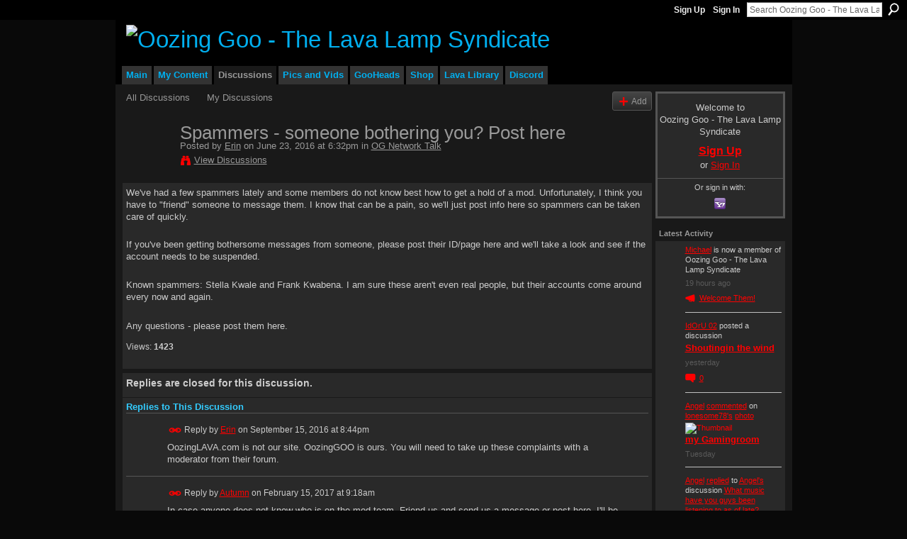

--- FILE ---
content_type: text/html; charset=UTF-8
request_url: https://oozinggoo.ning.com/forum/topics/spammers-someone-bothering-you-post-here?xg_source=activity
body_size: 61658
content:
<!DOCTYPE html>
<html lang="en" xmlns:og="http://ogp.me/ns#">
    <head data-layout-view="default">
<script>
    window.dataLayer = window.dataLayer || [];
            dataLayer.push({'googleAnalyticsMeasurementId': 'G-JGWQZ0826K'});
    </script>
<!-- Google Tag Manager -->
<script>(function(w,d,s,l,i){w[l]=w[l]||[];w[l].push({'gtm.start':
new Date().getTime(),event:'gtm.js'});var f=d.getElementsByTagName(s)[0],
j=d.createElement(s),dl=l!='dataLayer'?'&l='+l:'';j.async=true;j.src=
'https://www.googletagmanager.com/gtm.js?id='+i+dl;f.parentNode.insertBefore(j,f);
})(window,document,'script','dataLayer','GTM-T5W4WQ');</script>
<!-- End Google Tag Manager -->
            <meta http-equiv="Content-Type" content="text/html; charset=utf-8" />
    <title>Spammers - someone bothering you? Post here - Oozing Goo - The Lava Lamp Syndicate</title>
    <link rel="icon" href="https://oozinggoo.ning.com/favicon.ico" type="image/x-icon" />
    <link rel="SHORTCUT ICON" href="https://oozinggoo.ning.com/favicon.ico" type="image/x-icon" />
    <meta name="description" content="We've had a few spammers lately and some members do not know best how to get a hold of a mod. Unfortunately, I think you have to  friend  someone to message th…" />
<meta name="title" content="Spammers - someone bothering you? Post here" />
<meta property="og:type" content="website" />
<meta property="og:url" content="https://oozinggoo.ning.com/forum/topics/spammers-someone-bothering-you-post-here?xg_source=activity" />
<meta property="og:title" content="Spammers - someone bothering you? Post here" />
<meta property="og:image" content="https://storage.ning.com/topology/rest/1.0/file/get/3079516157?profile=UPSCALE_150x150">
<meta name="twitter:card" content="summary" />
<meta name="twitter:title" content="Spammers - someone bothering you? Post here" />
<meta name="twitter:description" content="We've had a few spammers lately and some members do not know best how to get a hold of a mod. Unfortunately, I think you have to  friend  someone to message th…" />
<meta name="twitter:image" content="https://storage.ning.com/topology/rest/1.0/file/get/3079516157?profile=UPSCALE_150x150" />
<link rel="image_src" href="https://storage.ning.com/topology/rest/1.0/file/get/3079516157?profile=UPSCALE_150x150" />
<script type="text/javascript">
    djConfig = { preventBackButtonFix: false, isDebug: false }
ning = {"CurrentApp":{"premium":true,"iconUrl":"https:\/\/storage.ning.com\/topology\/rest\/1.0\/file\/get\/3079516157?profile=UPSCALE_150x150","url":"httpsoozinggoo.ning.com","domains":[],"online":true,"privateSource":true,"id":"oozinggoo","appId":1566398,"description":"The ultimate lava lamp community. OG was born in &#039;97 and includes a collector&#039;s network, how to make lava lamps, a vintage gallery and more.","name":"Oozing Goo - The Lava Lamp Syndicate","owner":"28p1ay0osml0b","createdDate":"2007-11-21T02:57:57.434Z","runOwnAds":false,"category":{"mathmos":null,"lamps":null,"collectors":null,"pictures":null,"lavalamp":null,"lave":null,"forum":null,"lava":null,"collection":null,"lamp":null,"collecting":null},"tags":["mathmos","lamps","collectors","pictures","lavalamp","lave","forum","lava","collection","lamp","collecting"]},"CurrentProfile":null,"maxFileUploadSize":5};
        (function(){
            if (!window.ning) { return; }

            var age, gender, rand, obfuscated, combined;

            obfuscated = document.cookie.match(/xgdi=([^;]+)/);
            if (obfuscated) {
                var offset = 100000;
                obfuscated = parseInt(obfuscated[1]);
                rand = obfuscated / offset;
                combined = (obfuscated % offset) ^ rand;
                age = combined % 1000;
                gender = (combined / 1000) & 3;
                gender = (gender == 1 ? 'm' : gender == 2 ? 'f' : 0);
                ning.viewer = {"age":age,"gender":gender};
            }
        })();

        if (window.location.hash.indexOf('#!/') == 0) {
        window.location.replace(window.location.hash.substr(2));
    }
    window.xg = window.xg || {};
xg.captcha = {
    'shouldShow': false,
    'siteKey': '6Ldf3AoUAAAAALPgNx2gcXc8a_5XEcnNseR6WmsT'
};
xg.addOnRequire = function(f) { xg.addOnRequire.functions.push(f); };
xg.addOnRequire.functions = [];
xg.addOnFacebookLoad = function (f) { xg.addOnFacebookLoad.functions.push(f); };
xg.addOnFacebookLoad.functions = [];
xg._loader = {
    p: 0,
    loading: function(set) {  this.p++; },
    onLoad: function(set) {
                this.p--;
        if (this.p == 0 && typeof(xg._loader.onDone) == 'function') {
            xg._loader.onDone();
        }
    }
};
xg._loader.loading('xnloader');
if (window.bzplcm) {
    window.bzplcm._profileCount = 0;
    window.bzplcm._profileSend = function() { if (window.bzplcm._profileCount++ == 1) window.bzplcm.send(); };
}
xg._loader.onDone = function() {
            if(window.bzplcm)window.bzplcm.start('ni');
        xg.shared.util.parseWidgets();    var addOnRequireFunctions = xg.addOnRequire.functions;
    xg.addOnRequire = function(f) { f(); };
    try {
        if (addOnRequireFunctions) { dojo.lang.forEach(addOnRequireFunctions, function(onRequire) { onRequire.apply(); }); }
    } catch (e) {
        if(window.bzplcm)window.bzplcm.ts('nx').send();
        throw e;
    }
    if(window.bzplcm) { window.bzplcm.stop('ni'); window.bzplcm._profileSend(); }
};
window.xn = { track: { event: function() {}, pageView: function() {}, registerCompletedFlow: function() {}, registerError: function() {}, timer: function() { return { lapTime: function() {} }; } } };</script>
<meta name="medium" content="news" /><link rel="alternate" type="application/atom+xml" title="Spammers - someone bothering you? Post here - Oozing Goo - The Lava Lamp Syndicate" href="https://oozinggoo.ning.com/forum/topics/spammers-someone-bothering-you-post-here?xg_source=activity&amp;feed=yes&amp;xn_auth=no" /><link rel="alternate" type="application/atom+xml" title="Discussion Forum - Oozing Goo - The Lava Lamp Syndicate" href="https://oozinggoo.ning.com/forum?sort=mostRecent&amp;feed=yes&amp;xn_auth=no" /><link rel="alternate" type="application/rss+xml" title="Latest Activity - Oozing Goo - The Lava Lamp Syndicate" href="https://oozinggoo.ning.com/activity/log/list?fmt=rss" />
<style type="text/css" media="screen,projection">
#xg_navigation ul div.xg_subtab ul li a {
    color:#CCCCCC;
    background:#060606;
}
#xg_navigation ul div.xg_subtab ul li a:hover {
    color:#FFFFFF;
    background:#2C2C2C;
}
</style>

<style type="text/css" media="screen,projection">
@import url("https://static.ning.com/socialnetworkmain/widgets/index/css/common.min.css?xn_version=1229287718");
@import url("https://static.ning.com/socialnetworkmain/widgets/forum/css/component.min.css?xn_version=148829171");

</style>

<style type="text/css" media="screen,projection">
@import url("/generated-69468fc6364a63-78166142-css?xn_version=202512201152");

</style>

<style type="text/css" media="screen,projection">
@import url("/generated-69468fc5c08a77-91891291-css?xn_version=202512201152");

</style>

<!--[if IE 6]>
    <link rel="stylesheet" type="text/css" href="https://static.ning.com/socialnetworkmain/widgets/index/css/common-ie6.min.css?xn_version=463104712" />
<![endif]-->
<!--[if IE 7]>
<link rel="stylesheet" type="text/css" href="https://static.ning.com/socialnetworkmain/widgets/index/css/common-ie7.css?xn_version=2712659298" />
<![endif]-->
<link rel="EditURI" type="application/rsd+xml" title="RSD" href="https://oozinggoo.ning.com/profiles/blog/rsd" />
<script type="text/javascript">(function(a,b){if(/(android|bb\d+|meego).+mobile|avantgo|bada\/|blackberry|blazer|compal|elaine|fennec|hiptop|iemobile|ip(hone|od)|iris|kindle|lge |maemo|midp|mmp|netfront|opera m(ob|in)i|palm( os)?|phone|p(ixi|re)\/|plucker|pocket|psp|series(4|6)0|symbian|treo|up\.(browser|link)|vodafone|wap|windows (ce|phone)|xda|xiino/i.test(a)||/1207|6310|6590|3gso|4thp|50[1-6]i|770s|802s|a wa|abac|ac(er|oo|s\-)|ai(ko|rn)|al(av|ca|co)|amoi|an(ex|ny|yw)|aptu|ar(ch|go)|as(te|us)|attw|au(di|\-m|r |s )|avan|be(ck|ll|nq)|bi(lb|rd)|bl(ac|az)|br(e|v)w|bumb|bw\-(n|u)|c55\/|capi|ccwa|cdm\-|cell|chtm|cldc|cmd\-|co(mp|nd)|craw|da(it|ll|ng)|dbte|dc\-s|devi|dica|dmob|do(c|p)o|ds(12|\-d)|el(49|ai)|em(l2|ul)|er(ic|k0)|esl8|ez([4-7]0|os|wa|ze)|fetc|fly(\-|_)|g1 u|g560|gene|gf\-5|g\-mo|go(\.w|od)|gr(ad|un)|haie|hcit|hd\-(m|p|t)|hei\-|hi(pt|ta)|hp( i|ip)|hs\-c|ht(c(\-| |_|a|g|p|s|t)|tp)|hu(aw|tc)|i\-(20|go|ma)|i230|iac( |\-|\/)|ibro|idea|ig01|ikom|im1k|inno|ipaq|iris|ja(t|v)a|jbro|jemu|jigs|kddi|keji|kgt( |\/)|klon|kpt |kwc\-|kyo(c|k)|le(no|xi)|lg( g|\/(k|l|u)|50|54|\-[a-w])|libw|lynx|m1\-w|m3ga|m50\/|ma(te|ui|xo)|mc(01|21|ca)|m\-cr|me(rc|ri)|mi(o8|oa|ts)|mmef|mo(01|02|bi|de|do|t(\-| |o|v)|zz)|mt(50|p1|v )|mwbp|mywa|n10[0-2]|n20[2-3]|n30(0|2)|n50(0|2|5)|n7(0(0|1)|10)|ne((c|m)\-|on|tf|wf|wg|wt)|nok(6|i)|nzph|o2im|op(ti|wv)|oran|owg1|p800|pan(a|d|t)|pdxg|pg(13|\-([1-8]|c))|phil|pire|pl(ay|uc)|pn\-2|po(ck|rt|se)|prox|psio|pt\-g|qa\-a|qc(07|12|21|32|60|\-[2-7]|i\-)|qtek|r380|r600|raks|rim9|ro(ve|zo)|s55\/|sa(ge|ma|mm|ms|ny|va)|sc(01|h\-|oo|p\-)|sdk\/|se(c(\-|0|1)|47|mc|nd|ri)|sgh\-|shar|sie(\-|m)|sk\-0|sl(45|id)|sm(al|ar|b3|it|t5)|so(ft|ny)|sp(01|h\-|v\-|v )|sy(01|mb)|t2(18|50)|t6(00|10|18)|ta(gt|lk)|tcl\-|tdg\-|tel(i|m)|tim\-|t\-mo|to(pl|sh)|ts(70|m\-|m3|m5)|tx\-9|up(\.b|g1|si)|utst|v400|v750|veri|vi(rg|te)|vk(40|5[0-3]|\-v)|vm40|voda|vulc|vx(52|53|60|61|70|80|81|83|85|98)|w3c(\-| )|webc|whit|wi(g |nc|nw)|wmlb|wonu|x700|yas\-|your|zeto|zte\-/i.test(a.substr(0,4)))window.location.replace(b)})(navigator.userAgent||navigator.vendor||window.opera,'https://oozinggoo.ning.com/m/discussion?id=1566398%3ATopic%3A626655');</script>
    </head>
    <body>
<!-- Google Tag Manager (noscript) -->
<noscript><iframe src="https://www.googletagmanager.com/ns.html?id=GTM-T5W4WQ"
height="0" width="0" style="display:none;visibility:hidden"></iframe></noscript>
<!-- End Google Tag Manager (noscript) -->
                <div id="xn_bar">
            <div id="xn_bar_menu">
                <div id="xn_bar_menu_branding" >
                                    </div>

                <div id="xn_bar_menu_more">
                    <form id="xn_bar_menu_search" method="GET" action="https://oozinggoo.ning.com/main/search/search">
                        <fieldset>
                            <input type="text" name="q" id="xn_bar_menu_search_query" value="Search Oozing Goo - The Lava Lamp Syndicate" _hint="Search Oozing Goo - The Lava Lamp Syndicate" accesskey="4" class="text xj_search_hint" />
                            <a id="xn_bar_menu_search_submit" href="#" onclick="document.getElementById('xn_bar_menu_search').submit();return false">Search</a>
                        </fieldset>
                    </form>
                </div>

                            <ul id="xn_bar_menu_tabs">
                                            <li><a href="https://oozinggoo.ning.com/main/authorization/signUp?target=https%3A%2F%2Foozinggoo.ning.com%2Fforum%2Ftopics%2Fspammers-someone-bothering-you-post-here%3Fxg_source%3Dactivity">Sign Up</a></li>
                                                <li><a href="https://oozinggoo.ning.com/main/authorization/signIn?target=https%3A%2F%2Foozinggoo.ning.com%2Fforum%2Ftopics%2Fspammers-someone-bothering-you-post-here%3Fxg_source%3Dactivity">Sign In</a></li>
                                    </ul>
                        </div>
        </div>
        
        
        <div id="xg" class="xg_theme xg_widget_forum xg_widget_forum_topic xg_widget_forum_topic_show" data-layout-pack="classic">
            <div id="xg_head">
                <div id="xg_masthead">
                    <p id="xg_sitename"><a id="application_name_header_link" href="/"><img src="https://storage.ning.com/topology/rest/1.0/file/get/3151850154?profile=RESIZE_480x480" alt="Oozing Goo - The Lava Lamp Syndicate"></a></p>
                    
                </div>
                <div id="xg_navigation">
                    <ul>
    <li id="xg_tab_xn35" class="xg_subtab"><a href="/"><span>Main</span></a></li><li dojoType="SubTabHover" id="xg_tab_profile" class="xg_subtab"><a href="/profiles"><span>My Content</span></a><div class="xg_subtab" style="display:none;position:absolute;"><ul class="xg_subtab" style="display:block;" ><li style="list-style:none !important;display:block;text-align:left;"><a href="/forum/topic/listForContributor?" style="float:none;"><span>My Discussions</span></a></li><li style="list-style:none !important;display:block;text-align:left;"><a href="/groups/group/listForContributor?user" style="float:none;"><span>My Groups</span></a></li><li style="list-style:none !important;display:block;text-align:left;"><a href="/photo/photo/listForContributor?" style="float:none;"><span>My Photos</span></a></li><li style="list-style:none !important;display:block;text-align:left;"><a href="/video/video/listForContributor" style="float:none;"><span>My Videos</span></a></li></ul></div></li><li dojoType="SubTabHover" id="xg_tab_xn28" class="xg_subtab this"><a href="https://discord.gg/lavalamp" target="_blank"><span>Discussions</span></a><div class="xg_subtab" style="display:none;position:absolute;"><ul class="xg_subtab" style="display:block;" ><li style="list-style:none !important;display:block;text-align:left;"><a href="/forum" style="float:none;"><span>Discussion Forum</span></a></li><li style="list-style:none !important;display:block;text-align:left;"><a href="https://discord.gg/lavalamp" target="_blank" style="float:none;"><span>Live Chat</span></a></li></ul></div></li><li dojoType="SubTabHover" id="xg_tab_photo" class="xg_subtab"><a href="/photo"><span>Pics and Vids</span></a><div class="xg_subtab" style="display:none;position:absolute;"><ul class="xg_subtab" style="display:block;" ><li style="list-style:none !important;display:block;text-align:left;"><a href="/photo" style="float:none;"><span>Photos</span></a></li><li style="list-style:none !important;display:block;text-align:left;"><a href="/video/video" style="float:none;"><span>Videos</span></a></li></ul></div></li><li dojoType="SubTabHover" id="xg_tab_members" class="xg_subtab"><a href="/profiles/members/"><span>GooHeads</span></a><div class="xg_subtab" style="display:none;position:absolute;"><ul class="xg_subtab" style="display:block;" ><li style="list-style:none !important;display:block;text-align:left;"><a href="/profiles/members/" style="float:none;"><span>All Members</span></a></li></ul></div></li><li dojoType="SubTabHover" id="xg_tab_xn0" class="xg_subtab"><a href="/"><span>Shop</span></a><div class="xg_subtab" style="display:none;position:absolute;"><ul class="xg_subtab" style="display:block;" ><li style="list-style:none !important;display:block;text-align:left;"><a href="https://shop.lava-library.com/" target="_blank" style="float:none;"><span>Lava Library Merch Store</span></a></li><li style="list-style:none !important;display:block;text-align:left;"><a href="https://ozonegifts.com/" target="_blank" style="float:none;"><span>Ozone Gifts</span></a></li><li style="list-style:none !important;display:block;text-align:left;"><a href="https://goolamp.com/" target="_blank" style="float:none;"><span>GOOLAMP</span></a></li><li style="list-style:none !important;display:block;text-align:left;"><a href="https://stardustlamps.com/" target="_blank" style="float:none;"><span>Stardust Lamps</span></a></li></ul></div></li><li id="xg_tab_xn30" class="xg_subtab"><a href="https://lava-library.com/" target="_blank"><span>Lava Library</span></a></li><li id="xg_tab_xn40" class="xg_subtab"><a href="https://discord.com/invite/78XDm3KpDa"><span>Discord</span></a></li></ul>

                </div>
            </div>
            <div id="xg_ad_below_header" class="xg_ad xj_ad_below_header"></div>
            <div id="xg_body">
                
                <div class="xg_column xg_span-16 xj_classic_canvas">
                    <ul class="navigation easyclear">
            <li><a href="https://oozinggoo.ning.com/forum">All Discussions</a></li>
        <li><a href="https://oozinggoo.ning.com/forum/topic/listForContributor?">My Discussions</a></li>
                <li class="right xg_lightborder navbutton"><a href="https://oozinggoo.ning.com/main/authorization/signUp?target=https%3A%2F%2Foozinggoo.ning.com%2Fforum%2Ftopic%2Fnew%3Ftarget%3Dhttps%253A%252F%252Foozinggoo.ning.com%252Fforum%252Ftopics%252Fspammers-someone-bothering-you-post-here%253Fxg_source%253Dactivity%26categoryId%3D1566398%253ACategory%253A4771" dojoType="PromptToJoinLink" _joinPromptText="Please sign up or sign in to complete this step." _hasSignUp="true" _signInUrl="https://oozinggoo.ning.com/main/authorization/signIn?target=https%3A%2F%2Foozinggoo.ning.com%2Fforum%2Ftopic%2Fnew%3Ftarget%3Dhttps%253A%252F%252Foozinggoo.ning.com%252Fforum%252Ftopics%252Fspammers-someone-bothering-you-post-here%253Fxg_source%253Dactivity%26categoryId%3D1566398%253ACategory%253A4771" class="xg_sprite xg_sprite-add">Add</a></li>
    </ul>
<div class="xg_module xg_module_with_dialog">
    <div class="xg_headline xg_headline-img xg_headline-2l">
    <div class="ib"><span class="xg_avatar"><a class="fn url" href="http://oozinggoo.ning.com/profile/erin9"  title="Erin"><span class="table_img dy-avatar dy-avatar-64 "><img  class="photo photo" src="https://storage.ning.com/topology/rest/1.0/file/get/3127020364?profile=RESIZE_64x64&amp;width=64&amp;height=64&amp;crop=1%3A1" alt="" /></span></a></span></div>
<div class="tb"><h1>Spammers - someone bothering you? Post here</h1>
        <ul class="navigation byline">
            <li><a class="nolink">Posted by </a><a href="/profile/erin9">Erin</a><a class="nolink"> on June 23, 2016 at 6:32pm in </a><a href="https://oozinggoo.ning.com/forum/categories/og-network-talk/listForCategory">OG Network Talk</a></li>
            <li><a class="xg_sprite xg_sprite-view" href="https://oozinggoo.ning.com/forum/topic/listForContributor?user=00a64d7r20hw3">View Discussions</a></li>
        </ul>
    </div>
</div>
    <div class="xg_module_body">
        <div class="discussion" data-category-id="1566398:Category:4771">
            <div class="description">
                                <div class="xg_user_generated">
                    <p>We've had a few spammers lately and some members do not know best how to get a hold of a mod. Unfortunately, I think you have to "friend" someone to message them. I know that can be a pain, so we'll just post info here so spammers can be taken care of quickly.</p>
<p><br/>If you've been getting bothersome messages from someone, please post their ID/page here and we'll take a look and see if the account needs to be suspended. </p>
<p></p>
<p>Known spammers: Stella Kwale and Frank Kwabena. I am sure these aren't even real people, but their accounts come around every now and again. </p>
<p></p>
<p>Any questions - please post them here. </p>                </div>
            </div>
        </div>
                    <p class="small" id="tagsList" style="display:none">Tags:<br/></p>
                <div class="left-panel">
                            <p class="share-links clear">
                                </p>
                            <script>xg.addOnRequire(function () { xg.post('/main/viewcount/update?xn_out=json', {key: '1566398:Topic:626655', x: '8e60d7a'}); });</script>                <p class="small dy-clear view-count-container">
    <span class="view-count-label">Views:</span> <span class="view-count">1423</span></p>

                    </div>
                <dl id="cf" class="discussion noindent">
                    </dl>
    </div>
</div>
    <div class="xg_module">
            <div class="xg_module_body">
            <p class="dy-big"><strong>Replies are closed for this discussion.</strong></p>
                    </div>
            <div id="discussionReplies" >
            <div class="xg_module_body">
                <h3 id="comments" _scrollTo="cid-">Replies to This Discussion</h3>
                                    <dl class="discussion clear i0 xg_lightborder">
    <dt class="byline">
        <a name="1566398:Comment:633502" id="cid-1566398:Comment:633502"></a>         <span class="xg_avatar"><a class="fn url" href="http://oozinggoo.ning.com/profile/erin9"  title="Erin"><span class="table_img dy-avatar dy-avatar-48 "><img  class="photo photo left" src="https://storage.ning.com/topology/rest/1.0/file/get/3127020364?profile=RESIZE_48X48&amp;width=48&amp;height=48&amp;crop=1%3A1" alt="" /></span></a></span><a name="1566398Comment633502" href="https://oozinggoo.ning.com/xn/detail/1566398:Comment:633502" title="Permalink to this Reply" class="xg_icon xg_icon-permalink">Permalink</a> Reply by <a href="https://oozinggoo.ning.com/forum/topic/listForContributor?user=00a64d7r20hw3" class="fn url">Erin</a> on <span class="timestamp">September 15, 2016 at 8:44pm</span>    </dt>
        <dd>
                        <div class="description" id="desc_1566398Comment633502"><div class="xg_user_generated"><p>OozingLAVA.com is not our site. OozingGOO is ours. You will need to take up these complaints with a moderator from their forum. </p></div></div>
                </dd>
        <dd>
        <ul class="actionlinks">
    <li class="actionlink"></li>    </ul>
</dl>
<dl class="discussion clear i0 xg_lightborder">
    <dt class="byline">
        <a name="1566398:Comment:645343" id="cid-1566398:Comment:645343"></a>         <span class="xg_avatar"><a class="fn url" href="http://oozinggoo.ning.com/profile/Autumn"  title="Autumn"><span class="table_img dy-avatar dy-avatar-48 "><img  class="photo photo left" src="https://storage.ning.com/topology/rest/1.0/file/get/3138700885?profile=RESIZE_48X48&amp;width=48&amp;height=48&amp;crop=1%3A1" alt="" /></span></a></span><a name="1566398Comment645343" href="https://oozinggoo.ning.com/xn/detail/1566398:Comment:645343" title="Permalink to this Reply" class="xg_icon xg_icon-permalink">Permalink</a> Reply by <a href="https://oozinggoo.ning.com/forum/topic/listForContributor?user=28p1ay0osml0b" class="fn url">Autumn</a> on <span class="timestamp">February 15, 2017 at 9:18am</span>    </dt>
        <dd>
                        <div class="description" id="desc_1566398Comment645343"><div class="xg_user_generated"><p>In case anyone does not know who is on the mod team. Friend us and send us a message or post here. I'll be following this post so I'll get updates if anyone posts anything.</p>
<p></p>
<p>Autumn</p>
<p>Dr. WHAT?!</p>
<p>Erin</p>
<p>LampHead</p>
<p>WeeboTech</p></div></div>
                </dd>
        <dd>
        <ul class="actionlinks">
    <li class="actionlink"></li>    </ul>
</dl>
<dl class="discussion clear i0 xg_lightborder">
    <dt class="byline">
        <a name="1566398:Comment:645457" id="cid-1566398:Comment:645457"></a>         <span class="xg_avatar"><a class="fn url" href="http://oozinggoo.ning.com/profile/Keith"  title="Keith"><span class="table_img dy-avatar dy-avatar-48 "><img  class="photo photo left" src="https://storage.ning.com/topology/rest/1.0/file/get/8431464083?profile=RESIZE_48X48&amp;width=48&amp;height=48&amp;crop=1%3A1" alt="" /></span></a></span><a name="1566398Comment645457" href="https://oozinggoo.ning.com/xn/detail/1566398:Comment:645457" title="Permalink to this Reply" class="xg_icon xg_icon-permalink">Permalink</a> Reply by <a href="https://oozinggoo.ning.com/forum/topic/listForContributor?user=3e09dp9g2iy14" class="fn url">Keith</a> on <span class="timestamp">February 15, 2017 at 10:00pm</span>    </dt>
        <dd>
                        <div class="description" id="desc_1566398Comment645457"><div class="xg_user_generated"><p>Spam 2/15/17</p></div></div>
                </dd>
        <dd>
        <ul class="actionlinks">
    <li class="actionlink"></li>    </ul>
</dl>
<dl class="discussion clear i0 xg_lightborder">
    <dt class="byline">
        <a name="1566398:Comment:645373" id="cid-1566398:Comment:645373"></a>         <span class="xg_avatar"><a class="fn url" href="http://oozinggoo.ning.com/profile/Autumn"  title="Autumn"><span class="table_img dy-avatar dy-avatar-48 "><img  class="photo photo left" src="https://storage.ning.com/topology/rest/1.0/file/get/3138700885?profile=RESIZE_48X48&amp;width=48&amp;height=48&amp;crop=1%3A1" alt="" /></span></a></span><a name="1566398Comment645373" href="https://oozinggoo.ning.com/xn/detail/1566398:Comment:645373" title="Permalink to this Reply" class="xg_icon xg_icon-permalink">Permalink</a> Reply by <a href="https://oozinggoo.ning.com/forum/topic/listForContributor?user=28p1ay0osml0b" class="fn url">Autumn</a> on <span class="timestamp">February 15, 2017 at 10:05pm</span>    </dt>
        <dd>
                        <div class="description" id="desc_1566398Comment645373"><div class="xg_user_generated"><p>Banned.</p></div></div>
                </dd>
        <dd>
        <ul class="actionlinks">
    <li class="actionlink"></li>    </ul>
</dl>
<dl class="discussion clear i0 xg_lightborder">
    <dt class="byline">
        <a name="1566398:Comment:645460" id="cid-1566398:Comment:645460"></a>         <span class="xg_avatar"><a class="fn url" href="http://oozinggoo.ning.com/profile/Keith"  title="Keith"><span class="table_img dy-avatar dy-avatar-48 "><img  class="photo photo left" src="https://storage.ning.com/topology/rest/1.0/file/get/8431464083?profile=RESIZE_48X48&amp;width=48&amp;height=48&amp;crop=1%3A1" alt="" /></span></a></span><a name="1566398Comment645460" href="https://oozinggoo.ning.com/xn/detail/1566398:Comment:645460" title="Permalink to this Reply" class="xg_icon xg_icon-permalink">Permalink</a> Reply by <a href="https://oozinggoo.ning.com/forum/topic/listForContributor?user=3e09dp9g2iy14" class="fn url">Keith</a> on <span class="timestamp">February 15, 2017 at 11:21pm</span>    </dt>
        <dd>
                        <div class="description" id="desc_1566398Comment645460"><div class="xg_user_generated"><p>More</p></div></div>
                </dd>
        <dd>
        <ul class="actionlinks">
    <li class="actionlink"></li>    </ul>
</dl>
<dl class="discussion clear i0 xg_lightborder">
    <dt class="byline">
        <a name="1566398:Comment:645241" id="cid-1566398:Comment:645241"></a>         <span class="xg_avatar"><a class="fn url" href="http://oozinggoo.ning.com/profile/NickM278"  title="VOXul"><span class="table_img dy-avatar dy-avatar-48 "><img  class="photo photo left" src="https://storage.ning.com/topology/rest/1.0/file/get/3138709802?profile=RESIZE_48X48&amp;width=48&amp;height=48&amp;crop=1%3A1" alt="" /></span></a></span><a name="1566398Comment645241" href="https://oozinggoo.ning.com/xn/detail/1566398:Comment:645241" title="Permalink to this Reply" class="xg_icon xg_icon-permalink">Permalink</a> Reply by <a href="https://oozinggoo.ning.com/forum/topic/listForContributor?user=0dx749jom30m6" class="fn url">VOXul</a> on <span class="timestamp">February 15, 2017 at 11:52pm</span>    </dt>
        <dd>
                        <div class="description" id="desc_1566398Comment645241"><div class="xg_user_generated"><p><a href="http://oozinggoo.ning.com/profile/ruslan?xg_source=activity" target="_blank">http://oozinggoo.ning.com/profile/ruslan?xg_source=activity</a></p>
<p></p></div></div>
                </dd>
        <dd>
        <ul class="actionlinks">
    <li class="actionlink"></li>    </ul>
</dl>
<dl class="discussion clear i0 xg_lightborder">
    <dt class="byline">
        <a name="1566398:Comment:645495" id="cid-1566398:Comment:645495"></a>         <span class="xg_avatar"><a class="fn url" href="http://oozinggoo.ning.com/profile/Autumn"  title="Autumn"><span class="table_img dy-avatar dy-avatar-48 "><img  class="photo photo left" src="https://storage.ning.com/topology/rest/1.0/file/get/3138700885?profile=RESIZE_48X48&amp;width=48&amp;height=48&amp;crop=1%3A1" alt="" /></span></a></span><a name="1566398Comment645495" href="https://oozinggoo.ning.com/xn/detail/1566398:Comment:645495" title="Permalink to this Reply" class="xg_icon xg_icon-permalink">Permalink</a> Reply by <a href="https://oozinggoo.ning.com/forum/topic/listForContributor?user=28p1ay0osml0b" class="fn url">Autumn</a> on <span class="timestamp">February 16, 2017 at 12:16am</span>    </dt>
        <dd>
                        <div class="description" id="desc_1566398Comment645495"><div class="xg_user_generated"><p>Banned.</p></div></div>
                </dd>
        <dd>
        <ul class="actionlinks">
    <li class="actionlink"></li>    </ul>
</dl>
<dl class="discussion clear i0 xg_lightborder">
    <dt class="byline">
        <a name="1566398:Comment:645380" id="cid-1566398:Comment:645380"></a>         <span class="xg_avatar"><a class="fn url" href="http://oozinggoo.ning.com/profile/JoshuaChow"  title="Chow"><span class="table_img dy-avatar dy-avatar-48 "><img  class="photo photo left" src="https://storage.ning.com/topology/rest/1.0/file/get/3138701098?profile=RESIZE_48X48&amp;width=48&amp;height=48&amp;crop=1%3A1" alt="" /></span></a></span><a name="1566398Comment645380" href="https://oozinggoo.ning.com/xn/detail/1566398:Comment:645380" title="Permalink to this Reply" class="xg_icon xg_icon-permalink">Permalink</a> Reply by <a href="https://oozinggoo.ning.com/forum/topic/listForContributor?user=0y4k2r70s8xz0" class="fn url">Chow</a> on <span class="timestamp">February 16, 2017 at 1:22am</span>    </dt>
        <dd>
                        <div class="description" id="desc_1566398Comment645380"><div class="xg_user_generated"><p><a href="http://oozinggoo.ning.com/profile/AnonymousLavaFreak?xg_source=profiles_friendList" target="_blank">http://oozinggoo.ning.com/profile/AnonymousLavaFreak?xg_source=prof...</a></p>
<p>This guy is a nut. <img src="http://www.bkserv.net/images/Grin.gif"/></p></div></div>
                </dd>
        <dd>
        <ul class="actionlinks">
    <li class="actionlink"></li>    </ul>
</dl>
<dl class="discussion clear i0 xg_lightborder">
    <dt class="byline">
        <a name="1566398:Comment:645470" id="cid-1566398:Comment:645470"></a>         <span class="xg_avatar"><a class="fn url" href="http://oozinggoo.ning.com/profile/LampHead"  title="LampHead"><span class="table_img dy-avatar dy-avatar-48 "><img  class="photo photo left" src="https://storage.ning.com/topology/rest/1.0/file/get/3138681634?profile=RESIZE_48X48&amp;width=48&amp;height=48&amp;crop=1%3A1" alt="" /></span></a></span><a name="1566398Comment645470" href="https://oozinggoo.ning.com/xn/detail/1566398:Comment:645470" title="Permalink to this Reply" class="xg_icon xg_icon-permalink">Permalink</a> Reply by <a href="https://oozinggoo.ning.com/forum/topic/listForContributor?user=mpcu1y5dmui3" class="fn url">LampHead</a> on <span class="timestamp">February 16, 2017 at 2:04am</span>    </dt>
        <dd>
                        <div class="description" id="desc_1566398Comment645470"><div class="xg_user_generated"><br/>
<br/>
<cite>Chow said:</cite><blockquote cite="http://oozinggoo.ning.com/forum/topics/spammers-someone-bothering-you-post-here#1566398Comment645380"><div><p><a href="http://oozinggoo.ning.com/profile/AnonymousLavaFreak?xg_source=profiles_friendList" target="_blank">http://oozinggoo.ning.com/profile/AnonymousLavaFreak?xg_source=prof...</a></p>
<p>This guy is a nut. <img src="http://www.bkserv.net/images/Grin.gif"/></p>
</div>
</blockquote>
<br />
I will ban him Chow :)</div></div>
                </dd>
        <dd>
        <ul class="actionlinks">
    <li class="actionlink"></li>    </ul>
</dl>
<dl class="discussion clear i0 xg_lightborder">
    <dt class="byline">
        <a name="1566398:Comment:645512" id="cid-1566398:Comment:645512"></a>         <span class="xg_avatar"><a class="fn url" href="http://oozinggoo.ning.com/profile/erin9"  title="Erin"><span class="table_img dy-avatar dy-avatar-48 "><img  class="photo photo left" src="https://storage.ning.com/topology/rest/1.0/file/get/3127020364?profile=RESIZE_48X48&amp;width=48&amp;height=48&amp;crop=1%3A1" alt="" /></span></a></span><a name="1566398Comment645512" href="https://oozinggoo.ning.com/xn/detail/1566398:Comment:645512" title="Permalink to this Reply" class="xg_icon xg_icon-permalink">Permalink</a> Reply by <a href="https://oozinggoo.ning.com/forum/topic/listForContributor?user=00a64d7r20hw3" class="fn url">Erin</a> on <span class="timestamp">February 16, 2017 at 8:04am</span>    </dt>
        <dd>
                        <div class="description" id="desc_1566398Comment645512"><div class="xg_user_generated"><p>I just suspended them all.</p></div></div>
                </dd>
        <dd>
        <ul class="actionlinks">
    <li class="actionlink"></li>    </ul>
</dl>
<dl class="discussion clear i0 xg_lightborder">
    <dt class="byline">
        <a name="1566398:Comment:645492" id="cid-1566398:Comment:645492"></a>         <span class="xg_avatar"><a class="fn url" href="http://oozinggoo.ning.com/profile/NickM278"  title="VOXul"><span class="table_img dy-avatar dy-avatar-48 "><img  class="photo photo left" src="https://storage.ning.com/topology/rest/1.0/file/get/3138709802?profile=RESIZE_48X48&amp;width=48&amp;height=48&amp;crop=1%3A1" alt="" /></span></a></span><a name="1566398Comment645492" href="https://oozinggoo.ning.com/xn/detail/1566398:Comment:645492" title="Permalink to this Reply" class="xg_icon xg_icon-permalink">Permalink</a> Reply by <a href="https://oozinggoo.ning.com/forum/topic/listForContributor?user=0dx749jom30m6" class="fn url">VOXul</a> on <span class="timestamp">February 16, 2017 at 2:56pm</span>    </dt>
        <dd>
                        <div class="description" id="desc_1566398Comment645492"><div class="xg_user_generated"><p>All pushing the same agenda, haha</p>
<p><a href="http://oozinggoo.ning.com/profile/Morrow396?xg_source=activity" target="_blank">http://oozinggoo.ning.com/profile/Morrow396?xg_source=activity</a></p></div></div>
                </dd>
        <dd>
        <ul class="actionlinks">
    <li class="actionlink"></li>    </ul>
</dl>
<dl class="discussion clear i0 xg_lightborder">
    <dt class="byline">
        <a name="1566398:Comment:645524" id="cid-1566398:Comment:645524"></a>         <span class="xg_avatar"><a class="fn url" href="http://oozinggoo.ning.com/profile/Keith"  title="Keith"><span class="table_img dy-avatar dy-avatar-48 "><img  class="photo photo left" src="https://storage.ning.com/topology/rest/1.0/file/get/8431464083?profile=RESIZE_48X48&amp;width=48&amp;height=48&amp;crop=1%3A1" alt="" /></span></a></span><a name="1566398Comment645524" href="https://oozinggoo.ning.com/xn/detail/1566398:Comment:645524" title="Permalink to this Reply" class="xg_icon xg_icon-permalink">Permalink</a> Reply by <a href="https://oozinggoo.ning.com/forum/topic/listForContributor?user=3e09dp9g2iy14" class="fn url">Keith</a> on <span class="timestamp">February 16, 2017 at 10:50pm</span>    </dt>
        <dd>
                        <div class="description" id="desc_1566398Comment645524"><div class="xg_user_generated"><p>Hitting hard tonight</p></div></div>
                </dd>
        <dd>
        <ul class="actionlinks">
    <li class="actionlink"></li>    </ul>
</dl>
                            <ul class="pagination easyclear ">
                        <li class="xg_lightfont"><span>‹ Previous</span></li>
                    <li><span>1</span></li>
                    <li><a href="https://oozinggoo.ning.com/forum/topics/spammers-someone-bothering-you-post-here?xg_source=activity&amp;id=1566398%3ATopic%3A626655&amp;page=2#comments">2</a></li>
                            <li><a href="https://oozinggoo.ning.com/forum/topics/spammers-someone-bothering-you-post-here?xg_source=activity&amp;id=1566398%3ATopic%3A626655&amp;page=3#comments">3</a></li>
                                <li><a class="" href="https://oozinggoo.ning.com/forum/topics/spammers-someone-bothering-you-post-here?xg_source=activity&amp;id=1566398%3ATopic%3A626655&amp;page=2#comments">Next ›</a></li>
                                <li class="right">
                        <span style="display:none" dojoType="Pagination" _maxPage="3" _gotoUrl="https://oozinggoo.ning.com/forum/topics/spammers-someone-bothering-you-post-here?xg_source=activity&amp;id=1566398%3ATopic%3A626655&amp;page=__PAGE___#comments">
                        <label>Page</label>
                        <input class="textfield pagination_input align-right" value="2" type="text" name="goto_page" size="2"/>
                        <input class="goto_button button" value="Go" type="button"/></span>
                    </li>
                            </ul>
                    </div>
            <div class="xg_module_foot">
                                    <p class="left">
                        <a class="xg_icon xg_icon-rss" href="https://oozinggoo.ning.com/forum/topics/spammers-someone-bothering-you-post-here?xg_source=activity&amp;feed=yes&amp;xn_auth=no">RSS</a>
                    </p>
                            </div>
        </div>
    </div>

                </div>
                <div class="xg_column xg_span-4 xg_last xj_classic_sidebar">
                        <div class="xg_module" id="xg_module_account">
        <div class="xg_module_body xg_signup xg_lightborder">
            <p>Welcome to<br />Oozing Goo - The Lava Lamp Syndicate</p>
                        <p class="last-child"><big><strong><a href="https://oozinggoo.ning.com/main/authorization/signUp?target=https%3A%2F%2Foozinggoo.ning.com%2Fforum%2Ftopics%2Fspammers-someone-bothering-you-post-here%3Fxg_source%3Dactivity">Sign Up</a></strong></big><br/>or <a href="https://oozinggoo.ning.com/main/authorization/signIn?target=https%3A%2F%2Foozinggoo.ning.com%2Fforum%2Ftopics%2Fspammers-someone-bothering-you-post-here%3Fxg_source%3Dactivity" style="white-space:nowrap">Sign In</a></p>
                            <div class="xg_external_signup xg_lightborder xj_signup">
                    <p class="dy-small">Or sign in with:</p>
                    <ul class="providers">
            <li>
            <a
                onclick="xg.index.authorization.social.openAuthWindow(
                    'https://auth.ning.com/socialAuth/yahooopenidconnect?edfm=gMYb8i9sX4eV1ftqM4%2FxJwQn8vFWQrK7thbNnhoDXQ9RUl1%2FPkEtwpGAiTkO36z2%2FTWIDXXufU9fi0tZrnG7YQEoTGKoCHQIhzkICx248Zaf3JTYW1rWdoFYW5oImBNCpyHI75BUw0nS2gDLak8nfJAIe46Je7uQuRHb7Ndcy4R6cFKKah%2BaRJmVQIxFOoYbmuS2wJI8sOcLIy3FLv38t0KhSiSksC6b0IFsgLDxgCElVoZFBBSVaoQWURTGRrNPYI1UvVBX0FahAIG8BtFGR3EXkE5EC%2Fa6m3UWt8FIMLirAu7sHUJ8wPjCUkfeziMrSrZju37whvIqD5kN8Sa0CU%2BFSrBbriaNyzKxAiHgLjdDOd2BYjgwe59GDlpIG6x8bZZPdqxowFA1L2kLTV%2Bug%2Fdr%2FftWP7AayRnh%2Flel138%3D'
                ); return false;">
                <span class="mini-service mini-service-yahoo" title="Yahoo!"></span>
            </a>
        </li>
    </ul>
                </div>
                    </div>
    </div>
<div id="xg_network_activity"
    class="xg_module xg_module_activity indented_content column_1"
    dojotype="ActivityModule"
    data-module_name="activity"
    _isProfile=""
    _isAdmin=""
    _activityOptionsAvailable="1"
    _columnCount="1"
    _maxEmbedWidth="173"
    _embedLocatorId="115/homepage/index"
    _refreshUrl="https://oozinggoo.ning.com/activity/embed/refresh?id=115%2Fhomepage%2Findex&amp;xn_out=json"
    _activitynum="8"
    data-owner-name=""
    data-excerpt-length="0"
    data-get-items-url="https://oozinggoo.ning.com/activity/index/getActivityItems?xn_out=json"

 >

    <div class="xg_module_head">
        <h2>Latest Activity</h2>
    </div>
    <div class="xg_module_body activity-feed-skinny">
            <div class="xg_new_activity_items_container dy-displaynone">
            <button class="xj-new-feed-items xg_show_activity_items">
                <span class="xg_more_activity_arrow"></span>
                <span class="xj-new-item-text"></span>
            </button>
        </div>
        <div class="module module-feed">
            <div id="feed-9ad8bb998687c38ac0ec8a209ad6e635" class="feed-story  xg_separator xj_activity_item" ><a href="/profile/Michael29?xg_source=activity"><span class="table_img dy-avatar dy-avatar-32 feed-avatar"><img  class="photo " src="https://storage.ning.com/topology/rest/1.0/file/get/3036770195?profile=original&amp;xn_version=202512201152&amp;width=32&amp;height=32&amp;crop=1%3A1&amp;xj_user_default=1" alt="" /></span></a><span class="feed-story-header dy-clearfix"><a href="https://oozinggoo.ning.com/profile/Michael29?xg_source=activity">Michael</a> is now a member of Oozing Goo - The Lava Lamp Syndicate</span><div class="feed-event-info "><span class="event-info-timestamp xg_lightfont" data-time="Thu, 15 Jan 2026 16:42:12 +0000">19 hours ago</span></div>                <div class="feed-reactions">
                    <a class="xg_sprite xg_sprite-megaphone" href="/profile/Michael29?xg_source=activity#add_comment">Welcome Them!</a>                </div>
            </div><div id="feed-43a447c3ce62f7a4b03ac26c78f430a5" class="feed-story  xg_separator xj_activity_item" ><a href="/profile/Thebault?xg_source=activity"><span class="table_img dy-avatar dy-avatar-32 feed-avatar"><img  class="photo " src="https://storage.ning.com/topology/rest/1.0/file/get/3138685674?profile=RESIZE_48X48&amp;width=32&amp;height=32&amp;crop=1%3A1" alt="" /></span></a><span class="feed-story-header dy-clearfix"><a href="https://oozinggoo.ning.com/profile/Thebault?xg_source=activity">IdOrU 02</a> posted a discussion</span><div class="feed-story-body dy-clearfix"><div class="rich"><h3 class="feed-story-title"><a href="https://oozinggoo.ning.com/xn/detail/1566398:Topic:891317?xg_source=activity">Shoutingin the wind</a></h3></div></div><div class="feed-event-info "><span class="event-info-timestamp xg_lightfont" data-time="Thu, 15 Jan 2026 07:25:32 +0000">yesterday</span></div>                <div class="feed-reactions">
                                    <a href="https://oozinggoo.ning.com/forum/topics/shoutingin-the-wind#comments" data-page-type="detail" data-contentid="1566398:Topic:891317" data-user-avatar-url="" data-user-profile-url="" data-user-fullname=""  class="xg_sprite xg_sprite-comment">
                <span class='comments-number'>
                    <span class='xj_comment_count'>0</span>
                    <span class='details'>Comments</span>
                </span>
                </a>
                            </div>
            </div><div id="feed-efd0f7ea71d33bfb371e79f0f348274c" class="feed-story  xg_separator xj_activity_item" ><a href="/profile/Angel345?xg_source=activity"><span class="table_img dy-avatar dy-avatar-32 feed-avatar"><img  class="photo " src="https://storage.ning.com/topology/rest/1.0/file/get/13397348053?profile=RESIZE_48X48&amp;width=32&amp;height=32&amp;crop=1%3A1" alt="" /></span></a><span class="feed-story-header dy-clearfix"><a href="https://oozinggoo.ning.com/profile/Angel345?xg_source=activity">Angel</a> <a href="https://oozinggoo.ning.com/xn/detail/1566398:Comment:891260?xg_source=activity">commented</a> on <a href="https://oozinggoo.ning.com/profile/ThorstenWulf?xg_source=activity">lonesome78's</a> <a href="https://oozinggoo.ning.com/xn/detail/1566398:Photo:516764?xg_source=activity">photo</a></span><div class="feed-story-body dy-clearfix"><div class="rich"><div class="rich-thumb"><a  href="https://oozinggoo.ning.com/photo/my-gamingroom" ><img src="https://storage.ning.com/topology/rest/1.0/file/get/3099946566?profile=RESIZE_64x64&amp;width=64" width="64"  alt="Thumbnail" style="width:64px;"/></a></div><h3 class="feed-story-title"><a href="https://oozinggoo.ning.com/xn/detail/1566398:Photo:516764?xg_source=activity">my Gamingroom</a></h3></div></div><div class="feed-event-info "><span class="event-info-timestamp xg_lightfont" data-time="Tue, 13 Jan 2026 20:29:43 +0000">Tuesday</span></div></div><div id="feed-cafedb4de81db340353e0ab1d0aef246" class="feed-story  xg_separator xj_activity_item" ><a href="/profile/Angel345?xg_source=activity"><span class="table_img dy-avatar dy-avatar-32 feed-avatar"><img  class="photo " src="https://storage.ning.com/topology/rest/1.0/file/get/13397348053?profile=RESIZE_48X48&amp;width=32&amp;height=32&amp;crop=1%3A1" alt="" /></span></a><span class="feed-story-header dy-clearfix"><a href="https://oozinggoo.ning.com/profile/Angel345?xg_source=activity">Angel</a> <a href="https://oozinggoo.ning.com/xn/detail/1566398:Comment:891312?xg_source=activity">replied</a> to <a href="https://oozinggoo.ning.com/profile/Angel345?xg_source=activity">Angel's</a> discussion <a href="https://oozinggoo.ning.com/xn/detail/1566398:Topic:884043?xg_source=activity">What music have you guys been listening to as of late?</a></span><div class="feed-event-info "><span class="event-info-timestamp xg_lightfont" data-time="Tue, 13 Jan 2026 20:28:58 +0000">Tuesday</span></div></div><div id="feed-92e593bb637181bf44011a363600e87e" class="feed-story  xg_separator xj_activity_item" ><a href="https://oozinggoo.ning.com"><span class="feed-avatar"><img class="" width="32" height="32" alt="Profile Icon" src="https://storage.ning.com/topology/rest/1.0/file/get/3079516157?profile=UPSCALE_150x150" /></span></a><span class="feed-story-header dy-clearfix"><a href="https://oozinggoo.ning.com/profile/ScottDerry?xg_source=activity">Scott Derry</a> and <a href="https://oozinggoo.ning.com/profile/BirdieM?xg_source=activity">Birdie M.</a> joined Oozing Goo - The Lava Lamp Syndicate</span><div class="feed-story-body dy-clearfix"><div class="rich"><div class="rich-thumbs rich-thumbs-32"><a  href="/profile/ScottDerry?xg_source=activity" ><span class="table_img dy-avatar dy-avatar-32 "><img  class="photo " src="https://storage.ning.com/topology/rest/1.0/file/get/3036770195?profile=original&amp;xn_version=202512201152&amp;width=32&amp;height=32&amp;crop=1%3A1&amp;xj_user_default=1" alt="" /></span></a><a  href="/profile/BirdieM?xg_source=activity" ><span class="table_img dy-avatar dy-avatar-32 "><img  class="photo " src="https://storage.ning.com/topology/rest/1.0/file/get/3036770195?profile=original&amp;xn_version=202512201152&amp;width=32&amp;height=32&amp;crop=1%3A1&amp;xj_user_default=1" alt="" /></span></a></div></div></div><div class="feed-event-info "><span class="event-info-timestamp xg_lightfont" data-time="Tue, 13 Jan 2026 17:33:35 +0000">Tuesday</span></div></div><div id="feed-e2d2ebcaec34f732dfd072900dabdb7e" class="feed-story  xg_separator xj_activity_item" ><a href="/profile/Aimer?xg_source=activity"><span class="table_img dy-avatar dy-avatar-32 feed-avatar"><img  class="photo " src="https://storage.ning.com/topology/rest/1.0/file/get/3036770195?profile=original&amp;xn_version=202512201152&amp;width=32&amp;height=32&amp;crop=1%3A1&amp;xj_user_default=1" alt="" /></span></a><span class="feed-story-header dy-clearfix"><a href="https://oozinggoo.ning.com/profile/Aimer?xg_source=activity">Aimer</a> updated their <a href="https://oozinggoo.ning.com/profile/Aimer?xg_source=activity">profile</a></span><div class="feed-event-info "><span class="event-info-timestamp xg_lightfont" data-time="Tue, 13 Jan 2026 09:37:23 +0000">Tuesday</span></div></div><div id="feed-8b488b415848b52050afb2dd3a0f780c" class="feed-story  xg_separator xj_activity_item" ><a href="/profile/Autumn?xg_source=activity"><span class="table_img dy-avatar dy-avatar-32 feed-avatar"><img  class="photo " src="https://storage.ning.com/topology/rest/1.0/file/get/3138700885?profile=RESIZE_48X48&amp;width=32&amp;height=32&amp;crop=1%3A1" alt="" /></span></a><span class="feed-story-header dy-clearfix"><a href="https://oozinggoo.ning.com/profile/Autumn?xg_source=activity">Autumn</a> <a href="https://oozinggoo.ning.com/xn/detail/1566398:Comment:891256?xg_source=activity">replied</a> to <a href="https://oozinggoo.ning.com/profile/Autumn?xg_source=activity">Autumn's</a> discussion <a href="https://oozinggoo.ning.com/xn/detail/1566398:Topic:878854?xg_source=activity">The certain future of OozingGoo</a></span><div class="feed-event-info "><span class="event-info-timestamp xg_lightfont" data-time="Mon, 12 Jan 2026 18:38:17 +0000">Monday</span></div></div><div id="feed-d1ea65402134b7848dcaf2cef524a43b" class="feed-story  xg_separator xj_activity_item" ><a href="https://oozinggoo.ning.com"><span class="feed-avatar"><img class="" width="32" height="32" alt="Profile Icon" src="https://storage.ning.com/topology/rest/1.0/file/get/3079516157?profile=UPSCALE_150x150" /></span></a><span class="feed-story-header dy-clearfix"><a href="https://oozinggoo.ning.com/profile/Ashley189?xg_source=activity">Ashley</a>, <a href="https://oozinggoo.ning.com/profile/Aimer?xg_source=activity">Aimer</a> and <a href="https://oozinggoo.ning.com/profile/CJohnson?xg_source=activity">C. Johnson </a> joined Oozing Goo - The Lava Lamp Syndicate</span><div class="feed-story-body dy-clearfix"><div class="rich"><div class="rich-thumbs rich-thumbs-32"><a  href="/profile/Ashley189?xg_source=activity" ><span class="table_img dy-avatar dy-avatar-32 "><img  class="photo " src="https://storage.ning.com/topology/rest/1.0/file/get/3036770195?profile=original&amp;xn_version=202512201152&amp;width=32&amp;height=32&amp;crop=1%3A1&amp;xj_user_default=1" alt="" /></span></a><a  href="/profile/Aimer?xg_source=activity" ><span class="table_img dy-avatar dy-avatar-32 "><img  class="photo " src="https://storage.ning.com/topology/rest/1.0/file/get/3036770195?profile=original&amp;xn_version=202512201152&amp;width=32&amp;height=32&amp;crop=1%3A1&amp;xj_user_default=1" alt="" /></span></a><a  href="/profile/CJohnson?xg_source=activity" ><span class="table_img dy-avatar dy-avatar-32 "><img  class="photo " src="https://storage.ning.com/topology/rest/1.0/file/get/3036770195?profile=original&amp;xn_version=202512201152&amp;width=32&amp;height=32&amp;crop=1%3A1&amp;xj_user_default=1" alt="" /></span></a></div></div></div><div class="feed-event-info "><span class="event-info-timestamp xg_lightfont" data-time="Sun, 11 Jan 2026 06:39:17 +0000">Sunday</span></div></div>        </div>
    </div>

    <div class="xg_module_foot">
                    <button class="xj_see_more xg_show_activity_items">
                More...            </button>
                <ul class="feed_foot_icons">
                    <li class="left"><a class="xg_icon xg_icon-rss" href="https://oozinggoo.ning.com/activity/log/list?fmt=rss">RSS</a></li>
         </ul>
        </div></div>
<div class="xg_module module_members">
    <div class="xg_module_head">
        <h2>GooHeads</h2>
    </div>
    <div class="xg_module_body body_small" data-module_name="members">
    <ul class="clist">
        <li>
        <span class="xg_avatar"><a class="fn url" href="http://oozinggoo.ning.com/profile/KingPapaya"  title="King Papaya"><span class="table_img dy-avatar dy-avatar-48 "><img  class="photo photo" src="https://storage.ning.com/topology/rest/1.0/file/get/12240159255?profile=RESIZE_48X48&amp;width=48&amp;height=48&amp;crop=1%3A1" alt="" /></span></a></span></li>

<li>
        <span class="xg_avatar"><a class="fn url" href="http://oozinggoo.ning.com/profile/CameronHill"  title="Cameron Hill"><span class="table_img dy-avatar dy-avatar-48 "><img  class="photo photo" src="https://storage.ning.com/topology/rest/1.0/file/get/10933532659?profile=RESIZE_48X48&amp;width=48&amp;height=48&amp;crop=1%3A1" alt="" /></span></a></span></li>

<li>
        <span class="xg_avatar"><a class="fn url" href="http://oozinggoo.ning.com/profile/JacobFishkow"  title="Ozone Gifts"><span class="table_img dy-avatar dy-avatar-48 "><img  class="photo photo" src="https://storage.ning.com/topology/rest/1.0/file/get/11018754900?profile=RESIZE_48X48&amp;width=48&amp;height=48&amp;crop=1%3A1" alt="" /></span></a></span></li>

<li>
        <span class="xg_avatar"><a class="fn url" href="http://oozinggoo.ning.com/profile/JonasClarkElliott"  title="Jonas Clark-Elliott"><span class="table_img dy-avatar dy-avatar-48 "><img  class="photo photo" src="https://storage.ning.com/topology/rest/1.0/file/get/3138681466?profile=RESIZE_48X48&amp;width=48&amp;height=48&amp;crop=1%3A1" alt="" /></span></a></span></li>

<li>
        <span class="xg_avatar"><a class="fn url" href="http://oozinggoo.ning.com/profile/KirkOlson"  title="Kirk"><span class="table_img dy-avatar dy-avatar-48 "><img  class="photo photo" src="https://storage.ning.com/topology/rest/1.0/file/get/3138708445?profile=RESIZE_48X48&amp;width=48&amp;height=48&amp;crop=1%3A1" alt="" /></span></a></span></li>

<li>
        <span class="xg_avatar"><a class="fn url" href="http://oozinggoo.ning.com/profile/brad"  title="Brad"><span class="table_img dy-avatar dy-avatar-48 "><img  class="photo photo" src="https://storage.ning.com/topology/rest/1.0/file/get/3138693132?profile=RESIZE_48X48&amp;width=48&amp;height=48&amp;crop=1%3A1" alt="" /></span></a></span></li>

<li>
        <span class="xg_avatar"><a class="fn url" href="http://oozinggoo.ning.com/profile/Autumn"  title="Autumn"><span class="table_img dy-avatar dy-avatar-48 "><img  class="photo photo" src="https://storage.ning.com/topology/rest/1.0/file/get/3138700885?profile=RESIZE_48X48&amp;width=48&amp;height=48&amp;crop=1%3A1" alt="" /></span></a></span></li>

<li>
        <span class="xg_avatar"><a class="fn url" href="http://oozinggoo.ning.com/profile/kalel"  title="Arne"><span class="table_img dy-avatar dy-avatar-48 "><img  class="photo photo" src="https://storage.ning.com/topology/rest/1.0/file/get/10143214869?profile=RESIZE_48X48&amp;width=48&amp;height=48&amp;crop=1%3A1" alt="" /></span></a></span></li>

<li>
        <span class="xg_avatar"><a class="fn url" href="http://oozinggoo.ning.com/profile/MarcelGoolamp"  title="Marcel Goolamp"><span class="table_img dy-avatar dy-avatar-48 "><img  class="photo photo" src="https://storage.ning.com/topology/rest/1.0/file/get/8788832685?profile=RESIZE_48X48&amp;width=48&amp;height=48&amp;crop=1%3A1" alt="" /></span></a></span></li>

    </ul>
</div>
<div class="xg_module_foot">
    <ul>
                    <li class="right"><a href="https://oozinggoo.ning.com/profiles/members/">View All</a></li>
            </ul>
</div>
</div>
                </div>
            </div>
            <div id="xg_foot">
                <p class="left">
    © 2026             &nbsp; Created by <a href="/profile/Autumn">Autumn</a>.            &nbsp;
    Powered by<a class="poweredBy-logo" href="https://www.ning.com/" title="" alt="" rel="dofollow">
    <img class="poweredbylogo" width="87" height="15" src="https://static.ning.com/socialnetworkmain/widgets/index/gfx/Ning_MM_footer_wht@2x.png?xn_version=2105418020"
         title="Ning Website Builder" alt="Website builder | Create website | Ning.com">
</a>    </p>
    <p class="right xg_lightfont">
                    <a href="https://oozinggoo.ning.com/main/embeddable/list">Badges</a> &nbsp;|&nbsp;
                        <a href="https://oozinggoo.ning.com/main/authorization/signUp?target=https%3A%2F%2Foozinggoo.ning.com%2Fmain%2Findex%2Freport" dojoType="PromptToJoinLink" _joinPromptText="Please sign up or sign in to complete this step." _hasSignUp="true" _signInUrl="https://oozinggoo.ning.com/main/authorization/signIn?target=https%3A%2F%2Foozinggoo.ning.com%2Fmain%2Findex%2Freport">Report an Issue</a> &nbsp;|&nbsp;
                        <a href="https://oozinggoo.ning.com/main/authorization/termsOfService?previousUrl=https%3A%2F%2Foozinggoo.ning.com%2Fforum%2Ftopics%2Fspammers-someone-bothering-you-post-here%3Fxg_source%3Dactivity">Terms of Service</a>
            </p>

            </div>
        </div>
        
        <div id="xj_baz17246" class="xg_theme"></div>
<div id="xg_overlay" style="display:none;">
<!--[if lte IE 6.5]><iframe></iframe><![endif]-->
</div>
<!--googleoff: all--><noscript>
	<style type="text/css" media="screen">
        #xg { position:relative;top:120px; }
        #xn_bar { top:120px; }
	</style>
	<div class="errordesc noscript">
		<div>
            <h3><strong>Hello, you need to enable JavaScript to use Oozing Goo - The Lava Lamp Syndicate.</strong></h3>
            <p>Please check your browser settings or contact your system administrator.</p>
			<img src="/xn_resources/widgets/index/gfx/jstrk_off.gif" alt="" height="1" width="1" />
		</div>
	</div>
</noscript><!--googleon: all-->
<script type="text/javascript" src="https://static.ning.com/socialnetworkmain/widgets/lib/core.min.js?xn_version=1651386455"></script>        <script>
            var sources = ["https:\/\/static.ning.com\/socialnetworkmain\/widgets\/lib\/js\/jquery\/jquery.autoResize.js?xn_version=202512201152","https:\/\/www.google.com\/recaptcha\/api.js","https:\/\/static.ning.com\/socialnetworkmain\/widgets\/lib\/js\/jquery\/jquery.jsonp.min.js?xn_version=1071124156","https:\/\/static.ning.com\/socialnetworkmain\/widgets\/lib\/js\/jquery\/jquery.ui.widget.js?xn_version=202512201152","https:\/\/static.ning.com\/socialnetworkmain\/widgets\/lib\/js\/jquery\/jquery.iframe-transport.js?xn_version=202512201152","https:\/\/static.ning.com\/socialnetworkmain\/widgets\/lib\/js\/jquery\/jquery.fileupload.js?xn_version=202512201152","https:\/\/storage.ning.com\/topology\/rest\/1.0\/file\/get\/12882177697?profile=original&r=1724772593","https:\/\/storage.ning.com\/topology\/rest\/1.0\/file\/get\/11108807079?profile=original&r=1684134935","https:\/\/storage.ning.com\/topology\/rest\/1.0\/file\/get\/11108807466?profile=original&r=1684134935","https:\/\/storage.ning.com\/topology\/rest\/1.0\/file\/get\/13542088282?profile=original&r=1746202235"];
            var numSources = sources.length;
                        var heads = document.getElementsByTagName('head');
            var node = heads.length > 0 ? heads[0] : document.body;
            var onloadFunctionsObj = {};

            var createScriptTagFunc = function(source) {
                var script = document.createElement('script');
                
                script.type = 'text/javascript';
                                var currentOnLoad = function() {xg._loader.onLoad(source);};
                if (script.readyState) { //for IE (including IE9)
                    script.onreadystatechange = function() {
                        if (script.readyState == 'complete' || script.readyState == 'loaded') {
                            script.onreadystatechange = null;
                            currentOnLoad();
                        }
                    }
                } else {
                   script.onerror = script.onload = currentOnLoad;
                }

                script.src = source;
                node.appendChild(script);
            };

            for (var i = 0; i < numSources; i++) {
                                xg._loader.loading(sources[i]);
                createScriptTagFunc(sources[i]);
            }
        </script>
    <script type="text/javascript">
if (!ning._) {ning._ = {}}
ning._.compat = { encryptedToken: "<empty>" }
ning._.CurrentServerTime = "2026-01-16T12:32:37+00:00";
ning._.probableScreenName = "";
ning._.domains = {
    base: 'ning.com',
    ports: { http: '80', ssl: '443' }
};
ning.loader.version = '202512201152'; // DEP-251220_1:477f7ee 33
djConfig.parseWidgets = false;
</script>
    <script type="text/javascript">
        xg.token = '';
xg.canTweet = false;
xg.cdnHost = 'static.ning.com';
xg.version = '202512201152';
xg.useMultiCdn = true;
xg.staticRoot = 'socialnetworkmain';
xg.xnTrackHost = null;
    xg.cdnDefaultPolicyHost = 'static';
    xg.cdnPolicy = [];
xg.global = xg.global || {};
xg.global.currentMozzle = 'forum';
xg.global.userCanInvite = false;
xg.global.requestBase = '';
xg.global.locale = 'en_US';
xg.num_thousand_sep = ",";
xg.num_decimal_sep = ".";
(function() {
    dojo.addOnLoad(function() {
        if(window.bzplcm) { window.bzplcm.ts('hr'); window.bzplcm._profileSend(); }
            });
            ning.loader.require('xg.shared.SpamFolder', 'xg.activity.embed.seeMore', 'xg.index.index.inlineComments', 'xg.activity.embed.ActivityFeedUpdater', 'xg.activity.embed.socialActivity', 'xg.activity.socialFeeds.reader', function() { xg._loader.onLoad('xnloader'); });
    })();    </script>
<script type="text/javascript">
var gaJsHost = (("https:" == document.location.protocol) ? "https://ssl." : "http://www.");
document.write("\<script src='" + gaJsHost + "google-analytics.com/ga.js' type='text/javascript'>\<\/script>" );
</script>
<script type="text/javascript">
var pageTracker = _gat._getTracker("UA-3243808-1");
pageTracker._initData();
pageTracker._trackPageview();
</script><script>
    document.addEventListener("DOMContentLoaded", function () {
        if (!dataLayer) {
            return;
        }
        var handler = function (event) {
            var element = event.currentTarget;
            if (element.hasAttribute('data-track-disable')) {
                return;
            }
            var options = JSON.parse(element.getAttribute('data-track'));
            dataLayer.push({
                'event'         : 'trackEvent',
                'eventType'     : 'googleAnalyticsNetwork',
                'eventCategory' : options && options.category || '',
                'eventAction'   : options && options.action || '',
                'eventLabel'    : options && options.label || '',
                'eventValue'    : options && options.value || ''
            });
            if (options && options.ga4) {
                dataLayer.push(options.ga4);
            }
        };
        var elements = document.querySelectorAll('[data-track]');
        for (var i = 0; i < elements.length; i++) {
            elements[i].addEventListener('click', handler);
        }
    });
</script>


    </body>
</html>
